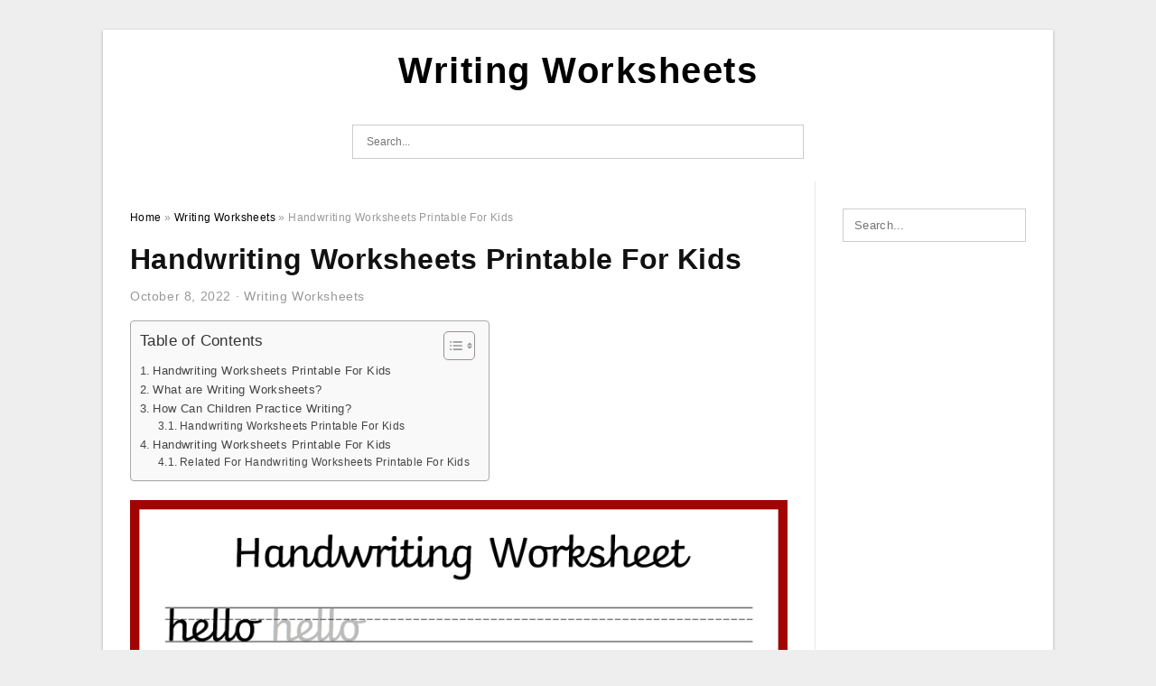

--- FILE ---
content_type: text/html; charset=UTF-8
request_url: https://writing-worksheets.com/handwriting-worksheets-printable-for-kids/
body_size: 10858
content:
<!DOCTYPE html>
<html dir="ltr" lang="en-US" prefix="og: https://ogp.me/ns#">
<head>
<meta charset="UTF-8">
<meta name="viewport" content="width=device-width, initial-scale=1, maximum-scale=1, user-scalable=0">
<link rel="profile" href="https://gmpg.org/xfn/11">
<link rel="pingback" href="https://writing-worksheets.com/xmlrpc.php">

<!-- Icon -->
<link href='' rel='icon' type='image/x-icon'/>

<title>Handwriting Worksheets Printable For Kids | Writing Worksheets</title>

		<!-- All in One SEO 4.8.1.1 - aioseo.com -->
	<meta name="description" content="Hand Writing Worksheets For Students 2019 Educative Printable Handwriting Worksheets Printable For KidsHandwriting Worksheets Printable For Kids - Writing Worksheets are a great means to exercise writing. They give youngsters practice in writing easy sentences and also paragraphs. There are various kinds of writing worksheets. You can give them out in course or as homework." />
	<meta name="robots" content="max-image-preview:large" />
	<meta name="author" content="James"/>
	<meta name="msvalidate.01" content="7893F405DB81D2E8725D44E860317B7D" />
	<link rel="canonical" href="https://writing-worksheets.com/handwriting-worksheets-printable-for-kids/" />
	<meta name="generator" content="All in One SEO (AIOSEO) 4.8.1.1" />
		<meta property="og:locale" content="en_US" />
		<meta property="og:site_name" content="Writing Worksheets |" />
		<meta property="og:type" content="article" />
		<meta property="og:title" content="Handwriting Worksheets Printable For Kids | Writing Worksheets" />
		<meta property="og:description" content="Hand Writing Worksheets For Students 2019 Educative Printable Handwriting Worksheets Printable For KidsHandwriting Worksheets Printable For Kids - Writing Worksheets are a great means to exercise writing. They give youngsters practice in writing easy sentences and also paragraphs. There are various kinds of writing worksheets. You can give them out in course or as homework." />
		<meta property="og:url" content="https://writing-worksheets.com/handwriting-worksheets-printable-for-kids/" />
		<meta property="article:published_time" content="2022-10-07T20:13:34+00:00" />
		<meta property="article:modified_time" content="2022-10-28T04:43:49+00:00" />
		<meta name="twitter:card" content="summary_large_image" />
		<meta name="twitter:title" content="Handwriting Worksheets Printable For Kids | Writing Worksheets" />
		<meta name="twitter:description" content="Hand Writing Worksheets For Students 2019 Educative Printable Handwriting Worksheets Printable For KidsHandwriting Worksheets Printable For Kids - Writing Worksheets are a great means to exercise writing. They give youngsters practice in writing easy sentences and also paragraphs. There are various kinds of writing worksheets. You can give them out in course or as homework." />
		<script type="application/ld+json" class="aioseo-schema">
			{"@context":"https:\/\/schema.org","@graph":[{"@type":"BlogPosting","@id":"https:\/\/writing-worksheets.com\/handwriting-worksheets-printable-for-kids\/#blogposting","name":"Handwriting Worksheets Printable For Kids | Writing Worksheets","headline":"Handwriting Worksheets Printable For Kids","author":{"@id":"https:\/\/writing-worksheets.com\/author\/bismillah\/#author"},"publisher":{"@id":"https:\/\/writing-worksheets.com\/#organization"},"image":{"@type":"ImageObject","url":"https:\/\/writing-worksheets.com\/wp-content\/uploads\/2022\/10\/printable-handwriting-worksheets-for-kids-free-download-1.png","width":720,"height":960,"caption":"Printable Handwriting Worksheets For Kids free Download"},"datePublished":"2022-10-08T03:13:34+07:00","dateModified":"2022-10-28T11:43:49+07:00","inLanguage":"en-US","mainEntityOfPage":{"@id":"https:\/\/writing-worksheets.com\/handwriting-worksheets-printable-for-kids\/#webpage"},"isPartOf":{"@id":"https:\/\/writing-worksheets.com\/handwriting-worksheets-printable-for-kids\/#webpage"},"articleSection":"Writing Worksheets, examples of handwriting for children#, handwriting printable worksheets for kindergarten, how to improve children's handwriting worksheets, writing printable worksheets for kindergarten"},{"@type":"BreadcrumbList","@id":"https:\/\/writing-worksheets.com\/handwriting-worksheets-printable-for-kids\/#breadcrumblist","itemListElement":[{"@type":"ListItem","@id":"https:\/\/writing-worksheets.com\/#listItem","position":1,"name":"Home","item":"https:\/\/writing-worksheets.com\/","nextItem":{"@type":"ListItem","@id":"https:\/\/writing-worksheets.com\/handwriting-worksheets-printable-for-kids\/#listItem","name":"Handwriting Worksheets Printable For Kids"}},{"@type":"ListItem","@id":"https:\/\/writing-worksheets.com\/handwriting-worksheets-printable-for-kids\/#listItem","position":2,"name":"Handwriting Worksheets Printable For Kids","previousItem":{"@type":"ListItem","@id":"https:\/\/writing-worksheets.com\/#listItem","name":"Home"}}]},{"@type":"Organization","@id":"https:\/\/writing-worksheets.com\/#organization","name":"Writing Worksheets","url":"https:\/\/writing-worksheets.com\/"},{"@type":"Person","@id":"https:\/\/writing-worksheets.com\/author\/bismillah\/#author","url":"https:\/\/writing-worksheets.com\/author\/bismillah\/","name":"James","image":{"@type":"ImageObject","@id":"https:\/\/writing-worksheets.com\/handwriting-worksheets-printable-for-kids\/#authorImage","url":"https:\/\/secure.gravatar.com\/avatar\/866dd84e920766c4334da88577e43d8854bb7a9d32fe320ca412475f18184cb6?s=96&d=mm&r=g","width":96,"height":96,"caption":"James"}},{"@type":"WebPage","@id":"https:\/\/writing-worksheets.com\/handwriting-worksheets-printable-for-kids\/#webpage","url":"https:\/\/writing-worksheets.com\/handwriting-worksheets-printable-for-kids\/","name":"Handwriting Worksheets Printable For Kids | Writing Worksheets","description":"Hand Writing Worksheets For Students 2019 Educative Printable Handwriting Worksheets Printable For KidsHandwriting Worksheets Printable For Kids - Writing Worksheets are a great means to exercise writing. They give youngsters practice in writing easy sentences and also paragraphs. There are various kinds of writing worksheets. You can give them out in course or as homework.","inLanguage":"en-US","isPartOf":{"@id":"https:\/\/writing-worksheets.com\/#website"},"breadcrumb":{"@id":"https:\/\/writing-worksheets.com\/handwriting-worksheets-printable-for-kids\/#breadcrumblist"},"author":{"@id":"https:\/\/writing-worksheets.com\/author\/bismillah\/#author"},"creator":{"@id":"https:\/\/writing-worksheets.com\/author\/bismillah\/#author"},"image":{"@type":"ImageObject","url":"https:\/\/writing-worksheets.com\/wp-content\/uploads\/2022\/10\/printable-handwriting-worksheets-for-kids-free-download-1.png","@id":"https:\/\/writing-worksheets.com\/handwriting-worksheets-printable-for-kids\/#mainImage","width":720,"height":960,"caption":"Printable Handwriting Worksheets For Kids free Download"},"primaryImageOfPage":{"@id":"https:\/\/writing-worksheets.com\/handwriting-worksheets-printable-for-kids\/#mainImage"},"datePublished":"2022-10-08T03:13:34+07:00","dateModified":"2022-10-28T11:43:49+07:00"},{"@type":"WebSite","@id":"https:\/\/writing-worksheets.com\/#website","url":"https:\/\/writing-worksheets.com\/","name":"Writing Worksheets","inLanguage":"en-US","publisher":{"@id":"https:\/\/writing-worksheets.com\/#organization"}}]}
		</script>
		<!-- All in One SEO -->

<link rel="alternate" type="application/rss+xml" title="Writing Worksheets &raquo; Feed" href="https://writing-worksheets.com/feed/" />
<link rel="alternate" type="application/rss+xml" title="Writing Worksheets &raquo; Comments Feed" href="https://writing-worksheets.com/comments/feed/" />
<link rel="alternate" type="application/rss+xml" title="Writing Worksheets &raquo; Handwriting Worksheets Printable For Kids Comments Feed" href="https://writing-worksheets.com/handwriting-worksheets-printable-for-kids/feed/" />
<link rel="alternate" title="oEmbed (JSON)" type="application/json+oembed" href="https://writing-worksheets.com/wp-json/oembed/1.0/embed?url=https%3A%2F%2Fwriting-worksheets.com%2Fhandwriting-worksheets-printable-for-kids%2F" />
<link rel="alternate" title="oEmbed (XML)" type="text/xml+oembed" href="https://writing-worksheets.com/wp-json/oembed/1.0/embed?url=https%3A%2F%2Fwriting-worksheets.com%2Fhandwriting-worksheets-printable-for-kids%2F&#038;format=xml" />
<style id='wp-img-auto-sizes-contain-inline-css' type='text/css'>
img:is([sizes=auto i],[sizes^="auto," i]){contain-intrinsic-size:3000px 1500px}
/*# sourceURL=wp-img-auto-sizes-contain-inline-css */
</style>
<style id='wp-emoji-styles-inline-css' type='text/css'>

	img.wp-smiley, img.emoji {
		display: inline !important;
		border: none !important;
		box-shadow: none !important;
		height: 1em !important;
		width: 1em !important;
		margin: 0 0.07em !important;
		vertical-align: -0.1em !important;
		background: none !important;
		padding: 0 !important;
	}
/*# sourceURL=wp-emoji-styles-inline-css */
</style>
<link rel='stylesheet' id='ez-toc-css' href='https://writing-worksheets.com/wp-content/plugins/easy-table-of-contents/assets/css/screen.min.css?ver=2.0.73' type='text/css' media='all' />
<style id='ez-toc-inline-css' type='text/css'>
div#ez-toc-container .ez-toc-title {font-size: 120%;}div#ez-toc-container .ez-toc-title {font-weight: 500;}div#ez-toc-container ul li {font-size: 95%;}div#ez-toc-container ul li {font-weight: 500;}div#ez-toc-container nav ul ul li {font-size: 90%;}
.ez-toc-container-direction {direction: ltr;}.ez-toc-counter ul{counter-reset: item ;}.ez-toc-counter nav ul li a::before {content: counters(item, '.', decimal) '. ';display: inline-block;counter-increment: item;flex-grow: 0;flex-shrink: 0;margin-right: .2em; float: left; }.ez-toc-widget-direction {direction: ltr;}.ez-toc-widget-container ul{counter-reset: item ;}.ez-toc-widget-container nav ul li a::before {content: counters(item, '.', decimal) '. ';display: inline-block;counter-increment: item;flex-grow: 0;flex-shrink: 0;margin-right: .2em; float: left; }
/*# sourceURL=ez-toc-inline-css */
</style>
<link rel='stylesheet' id='themejazz-style-css' href='https://writing-worksheets.com/wp-content/themes/ultimage-v3.0.2/style.css?ver=1' type='text/css' media='all' />
<link rel="https://api.w.org/" href="https://writing-worksheets.com/wp-json/" /><link rel="alternate" title="JSON" type="application/json" href="https://writing-worksheets.com/wp-json/wp/v2/posts/2216" /><link rel="EditURI" type="application/rsd+xml" title="RSD" href="https://writing-worksheets.com/xmlrpc.php?rsd" />
<meta name="generator" content="WordPress 6.9" />
<link rel='shortlink' href='https://writing-worksheets.com/?p=2216' />
<link rel="stylesheet" href="https://writing-worksheets.com/wp-content/plugins/ar-widget/css/style.css">
<style media="screen">
    
            /*Site Padding*/
        #page{
        	margin-top: 10px;
            margin-bottom: 0px;
        }
    </style>

<style type="text/css" title="dynamic-css" class="options-output">#content #primary.col-md-9,#attachment.col-md-9{border-right:1px solid #E8E8E8;}.site-content{background-color:#fff;}#secondary .widget ul li{border-bottom:1px solid #eeeeee;}</style>
<style id='global-styles-inline-css' type='text/css'>
:root{--wp--preset--aspect-ratio--square: 1;--wp--preset--aspect-ratio--4-3: 4/3;--wp--preset--aspect-ratio--3-4: 3/4;--wp--preset--aspect-ratio--3-2: 3/2;--wp--preset--aspect-ratio--2-3: 2/3;--wp--preset--aspect-ratio--16-9: 16/9;--wp--preset--aspect-ratio--9-16: 9/16;--wp--preset--color--black: #000000;--wp--preset--color--cyan-bluish-gray: #abb8c3;--wp--preset--color--white: #ffffff;--wp--preset--color--pale-pink: #f78da7;--wp--preset--color--vivid-red: #cf2e2e;--wp--preset--color--luminous-vivid-orange: #ff6900;--wp--preset--color--luminous-vivid-amber: #fcb900;--wp--preset--color--light-green-cyan: #7bdcb5;--wp--preset--color--vivid-green-cyan: #00d084;--wp--preset--color--pale-cyan-blue: #8ed1fc;--wp--preset--color--vivid-cyan-blue: #0693e3;--wp--preset--color--vivid-purple: #9b51e0;--wp--preset--gradient--vivid-cyan-blue-to-vivid-purple: linear-gradient(135deg,rgb(6,147,227) 0%,rgb(155,81,224) 100%);--wp--preset--gradient--light-green-cyan-to-vivid-green-cyan: linear-gradient(135deg,rgb(122,220,180) 0%,rgb(0,208,130) 100%);--wp--preset--gradient--luminous-vivid-amber-to-luminous-vivid-orange: linear-gradient(135deg,rgb(252,185,0) 0%,rgb(255,105,0) 100%);--wp--preset--gradient--luminous-vivid-orange-to-vivid-red: linear-gradient(135deg,rgb(255,105,0) 0%,rgb(207,46,46) 100%);--wp--preset--gradient--very-light-gray-to-cyan-bluish-gray: linear-gradient(135deg,rgb(238,238,238) 0%,rgb(169,184,195) 100%);--wp--preset--gradient--cool-to-warm-spectrum: linear-gradient(135deg,rgb(74,234,220) 0%,rgb(151,120,209) 20%,rgb(207,42,186) 40%,rgb(238,44,130) 60%,rgb(251,105,98) 80%,rgb(254,248,76) 100%);--wp--preset--gradient--blush-light-purple: linear-gradient(135deg,rgb(255,206,236) 0%,rgb(152,150,240) 100%);--wp--preset--gradient--blush-bordeaux: linear-gradient(135deg,rgb(254,205,165) 0%,rgb(254,45,45) 50%,rgb(107,0,62) 100%);--wp--preset--gradient--luminous-dusk: linear-gradient(135deg,rgb(255,203,112) 0%,rgb(199,81,192) 50%,rgb(65,88,208) 100%);--wp--preset--gradient--pale-ocean: linear-gradient(135deg,rgb(255,245,203) 0%,rgb(182,227,212) 50%,rgb(51,167,181) 100%);--wp--preset--gradient--electric-grass: linear-gradient(135deg,rgb(202,248,128) 0%,rgb(113,206,126) 100%);--wp--preset--gradient--midnight: linear-gradient(135deg,rgb(2,3,129) 0%,rgb(40,116,252) 100%);--wp--preset--font-size--small: 13px;--wp--preset--font-size--medium: 20px;--wp--preset--font-size--large: 36px;--wp--preset--font-size--x-large: 42px;--wp--preset--spacing--20: 0.44rem;--wp--preset--spacing--30: 0.67rem;--wp--preset--spacing--40: 1rem;--wp--preset--spacing--50: 1.5rem;--wp--preset--spacing--60: 2.25rem;--wp--preset--spacing--70: 3.38rem;--wp--preset--spacing--80: 5.06rem;--wp--preset--shadow--natural: 6px 6px 9px rgba(0, 0, 0, 0.2);--wp--preset--shadow--deep: 12px 12px 50px rgba(0, 0, 0, 0.4);--wp--preset--shadow--sharp: 6px 6px 0px rgba(0, 0, 0, 0.2);--wp--preset--shadow--outlined: 6px 6px 0px -3px rgb(255, 255, 255), 6px 6px rgb(0, 0, 0);--wp--preset--shadow--crisp: 6px 6px 0px rgb(0, 0, 0);}:where(.is-layout-flex){gap: 0.5em;}:where(.is-layout-grid){gap: 0.5em;}body .is-layout-flex{display: flex;}.is-layout-flex{flex-wrap: wrap;align-items: center;}.is-layout-flex > :is(*, div){margin: 0;}body .is-layout-grid{display: grid;}.is-layout-grid > :is(*, div){margin: 0;}:where(.wp-block-columns.is-layout-flex){gap: 2em;}:where(.wp-block-columns.is-layout-grid){gap: 2em;}:where(.wp-block-post-template.is-layout-flex){gap: 1.25em;}:where(.wp-block-post-template.is-layout-grid){gap: 1.25em;}.has-black-color{color: var(--wp--preset--color--black) !important;}.has-cyan-bluish-gray-color{color: var(--wp--preset--color--cyan-bluish-gray) !important;}.has-white-color{color: var(--wp--preset--color--white) !important;}.has-pale-pink-color{color: var(--wp--preset--color--pale-pink) !important;}.has-vivid-red-color{color: var(--wp--preset--color--vivid-red) !important;}.has-luminous-vivid-orange-color{color: var(--wp--preset--color--luminous-vivid-orange) !important;}.has-luminous-vivid-amber-color{color: var(--wp--preset--color--luminous-vivid-amber) !important;}.has-light-green-cyan-color{color: var(--wp--preset--color--light-green-cyan) !important;}.has-vivid-green-cyan-color{color: var(--wp--preset--color--vivid-green-cyan) !important;}.has-pale-cyan-blue-color{color: var(--wp--preset--color--pale-cyan-blue) !important;}.has-vivid-cyan-blue-color{color: var(--wp--preset--color--vivid-cyan-blue) !important;}.has-vivid-purple-color{color: var(--wp--preset--color--vivid-purple) !important;}.has-black-background-color{background-color: var(--wp--preset--color--black) !important;}.has-cyan-bluish-gray-background-color{background-color: var(--wp--preset--color--cyan-bluish-gray) !important;}.has-white-background-color{background-color: var(--wp--preset--color--white) !important;}.has-pale-pink-background-color{background-color: var(--wp--preset--color--pale-pink) !important;}.has-vivid-red-background-color{background-color: var(--wp--preset--color--vivid-red) !important;}.has-luminous-vivid-orange-background-color{background-color: var(--wp--preset--color--luminous-vivid-orange) !important;}.has-luminous-vivid-amber-background-color{background-color: var(--wp--preset--color--luminous-vivid-amber) !important;}.has-light-green-cyan-background-color{background-color: var(--wp--preset--color--light-green-cyan) !important;}.has-vivid-green-cyan-background-color{background-color: var(--wp--preset--color--vivid-green-cyan) !important;}.has-pale-cyan-blue-background-color{background-color: var(--wp--preset--color--pale-cyan-blue) !important;}.has-vivid-cyan-blue-background-color{background-color: var(--wp--preset--color--vivid-cyan-blue) !important;}.has-vivid-purple-background-color{background-color: var(--wp--preset--color--vivid-purple) !important;}.has-black-border-color{border-color: var(--wp--preset--color--black) !important;}.has-cyan-bluish-gray-border-color{border-color: var(--wp--preset--color--cyan-bluish-gray) !important;}.has-white-border-color{border-color: var(--wp--preset--color--white) !important;}.has-pale-pink-border-color{border-color: var(--wp--preset--color--pale-pink) !important;}.has-vivid-red-border-color{border-color: var(--wp--preset--color--vivid-red) !important;}.has-luminous-vivid-orange-border-color{border-color: var(--wp--preset--color--luminous-vivid-orange) !important;}.has-luminous-vivid-amber-border-color{border-color: var(--wp--preset--color--luminous-vivid-amber) !important;}.has-light-green-cyan-border-color{border-color: var(--wp--preset--color--light-green-cyan) !important;}.has-vivid-green-cyan-border-color{border-color: var(--wp--preset--color--vivid-green-cyan) !important;}.has-pale-cyan-blue-border-color{border-color: var(--wp--preset--color--pale-cyan-blue) !important;}.has-vivid-cyan-blue-border-color{border-color: var(--wp--preset--color--vivid-cyan-blue) !important;}.has-vivid-purple-border-color{border-color: var(--wp--preset--color--vivid-purple) !important;}.has-vivid-cyan-blue-to-vivid-purple-gradient-background{background: var(--wp--preset--gradient--vivid-cyan-blue-to-vivid-purple) !important;}.has-light-green-cyan-to-vivid-green-cyan-gradient-background{background: var(--wp--preset--gradient--light-green-cyan-to-vivid-green-cyan) !important;}.has-luminous-vivid-amber-to-luminous-vivid-orange-gradient-background{background: var(--wp--preset--gradient--luminous-vivid-amber-to-luminous-vivid-orange) !important;}.has-luminous-vivid-orange-to-vivid-red-gradient-background{background: var(--wp--preset--gradient--luminous-vivid-orange-to-vivid-red) !important;}.has-very-light-gray-to-cyan-bluish-gray-gradient-background{background: var(--wp--preset--gradient--very-light-gray-to-cyan-bluish-gray) !important;}.has-cool-to-warm-spectrum-gradient-background{background: var(--wp--preset--gradient--cool-to-warm-spectrum) !important;}.has-blush-light-purple-gradient-background{background: var(--wp--preset--gradient--blush-light-purple) !important;}.has-blush-bordeaux-gradient-background{background: var(--wp--preset--gradient--blush-bordeaux) !important;}.has-luminous-dusk-gradient-background{background: var(--wp--preset--gradient--luminous-dusk) !important;}.has-pale-ocean-gradient-background{background: var(--wp--preset--gradient--pale-ocean) !important;}.has-electric-grass-gradient-background{background: var(--wp--preset--gradient--electric-grass) !important;}.has-midnight-gradient-background{background: var(--wp--preset--gradient--midnight) !important;}.has-small-font-size{font-size: var(--wp--preset--font-size--small) !important;}.has-medium-font-size{font-size: var(--wp--preset--font-size--medium) !important;}.has-large-font-size{font-size: var(--wp--preset--font-size--large) !important;}.has-x-large-font-size{font-size: var(--wp--preset--font-size--x-large) !important;}
/*# sourceURL=global-styles-inline-css */
</style>
</head>

<body data-rsssl=1 class="wp-singular post-template-default single single-post postid-2216 single-format-standard wp-theme-ultimage-v302">

	<div class="top-navigation">
		<div class="container default-width"  >
					</div>
	</div>

	
<div id="page" class="hfeed site container default-width"  >
	<a class="skip-link screen-reader-text" href="#content">Skip to content</a>

	<header id="masthead" class="site-header">
		<div class="row">
		<!-- Site Branding Code -->
				<div class="site-branding logo-center">

							<div class="main-site-title">
											<h2 class="site-title"><a href="https://writing-worksheets.com/" rel="home">Writing Worksheets</a></h2>
																<p class="site-description"></p>
									</div>
			
			<!-- Header Ad, Display Search Form If Empty -->
			
			<!-- Header Search Form -->
							<div class="top-search">
					
<form role="search" method="get" class="search-form" action="https://writing-worksheets.com/">
	<input type="search" class="search-field" placeholder="Search..." value="" name="s" title="Search for:" />
	<input type="submit" class="search-submit" value="Search" />
</form>
				</div>
			
			<div class="clearfix"></div>
		</div><!-- .site-branding -->
				</div>

			</header><!-- #masthead -->

	<div id="content" class="site-content clearfix">

	<div id="primary" class="content-area col-md-9 col-sm-8">
		<main id="main" class="site-main">

		
			<div class="breadcrumbs"><span itemscope itemtype="http://data-vocabulary.org/Breadcrumb"><a href="https://writing-worksheets.com/" itemprop="url"><span itemprop="title">Home</span></a></span> <span class="sep"> &raquo; </span> <span itemscope itemtype="http://data-vocabulary.org/Breadcrumb"><a href="https://writing-worksheets.com/category/writing-worksheets/" itemprop="url"><span itemprop="title">Writing Worksheets</span></a></span> <span class="sep"> &raquo; </span> <span class="current">Handwriting Worksheets Printable For Kids</span></div><!-- .breadcrumbs -->
			
<article id="post-2216" class="post-2216 post type-post status-publish format-standard has-post-thumbnail hentry category-writing-worksheets tag-examples-of-handwriting-for-children tag-handwriting-printable-worksheets-for-kindergarten tag-how-to-improve-childrens-handwriting-worksheets tag-writing-printable-worksheets-for-kindergarten">
	<header class="entry-header">
		<h1 class="entry-title">Handwriting Worksheets Printable For Kids</h1>		<div class="entry-meta ">
			<span class="posted-on"><time class="entry-date published" datetime="2022-10-08T03:13:34+07:00">October 8, 2022</time><time class="entry-date updated" datetime="2022-10-28T11:43:49+07:00">October 28, 2022</time></span><span class="meta-sep">&middot;</span><span class="categories-list"> <a href="https://writing-worksheets.com/category/writing-worksheets/" rel="category tag">Writing Worksheets</a></span><span class="byline"> by <span class="author vcard"><a class="url fn n" href="https://writing-worksheets.com/author/bismillah/">James</a></span></span>		</div><!-- .entry-meta -->

	</header><!-- .entry-header -->

	<div class="entry-content clearfix">

		
		
		
		<div id="ez-toc-container" class="ez-toc-v2_0_73 counter-hierarchy ez-toc-counter ez-toc-grey ez-toc-container-direction">
<div class="ez-toc-title-container">
<p class="ez-toc-title" style="cursor:inherit">Table of Contents</p>
<span class="ez-toc-title-toggle"><a href="#" class="ez-toc-pull-right ez-toc-btn ez-toc-btn-xs ez-toc-btn-default ez-toc-toggle" aria-label="Toggle Table of Content"><span class="ez-toc-js-icon-con"><span class=""><span class="eztoc-hide" style="display:none;">Toggle</span><span class="ez-toc-icon-toggle-span"><svg style="fill: #999;color:#999" xmlns="http://www.w3.org/2000/svg" class="list-377408" width="20px" height="20px" viewBox="0 0 24 24" fill="none"><path d="M6 6H4v2h2V6zm14 0H8v2h12V6zM4 11h2v2H4v-2zm16 0H8v2h12v-2zM4 16h2v2H4v-2zm16 0H8v2h12v-2z" fill="currentColor"></path></svg><svg style="fill: #999;color:#999" class="arrow-unsorted-368013" xmlns="http://www.w3.org/2000/svg" width="10px" height="10px" viewBox="0 0 24 24" version="1.2" baseProfile="tiny"><path d="M18.2 9.3l-6.2-6.3-6.2 6.3c-.2.2-.3.4-.3.7s.1.5.3.7c.2.2.4.3.7.3h11c.3 0 .5-.1.7-.3.2-.2.3-.5.3-.7s-.1-.5-.3-.7zM5.8 14.7l6.2 6.3 6.2-6.3c.2-.2.3-.5.3-.7s-.1-.5-.3-.7c-.2-.2-.4-.3-.7-.3h-11c-.3 0-.5.1-.7.3-.2.2-.3.5-.3.7s.1.5.3.7z"/></svg></span></span></span></a></span></div>
<nav><ul class='ez-toc-list ez-toc-list-level-1 ' ><li class='ez-toc-page-1 ez-toc-heading-level-2'><a class="ez-toc-link ez-toc-heading-1" href="#Handwriting_Worksheets_Printable_For_Kids" title="Handwriting Worksheets Printable For Kids">Handwriting Worksheets Printable For Kids</a></li><li class='ez-toc-page-1 ez-toc-heading-level-2'><a class="ez-toc-link ez-toc-heading-2" href="#What_are_Writing_Worksheets" title="What are Writing Worksheets?">What are Writing Worksheets?</a></li><li class='ez-toc-page-1 ez-toc-heading-level-2'><a class="ez-toc-link ez-toc-heading-3" href="#How_Can_Children_Practice_Writing" title="How Can Children Practice Writing?">How Can Children Practice Writing?</a><ul class='ez-toc-list-level-3' ><li class='ez-toc-heading-level-3'><a class="ez-toc-link ez-toc-heading-4" href="#Handwriting_Worksheets_Printable_For_Kids-2" title="Handwriting Worksheets Printable For Kids">Handwriting Worksheets Printable For Kids</a></li></ul></li><li class='ez-toc-page-1 ez-toc-heading-level-2'><a class="ez-toc-link ez-toc-heading-5" href="#Handwriting_Worksheets_Printable_For_Kids-3" title="Handwriting Worksheets Printable For Kids">Handwriting Worksheets Printable For Kids</a><ul class='ez-toc-list-level-3' ><li class='ez-toc-heading-level-3'><a class="ez-toc-link ez-toc-heading-6" href="#Related_For_Handwriting_Worksheets_Printable_For_Kids" title="Related For Handwriting Worksheets Printable For Kids">Related For Handwriting Worksheets Printable For Kids</a></li></ul></li></ul></nav></div>
<p style="text-align: center;">
<p align="center" style="text-align: center;"><a href="https://writing-worksheets.com/?attachment_id=2221"><img decoding="async" src="https://writing-worksheets.com/wp-content/uploads/2022/10/hand-writing-worksheets-for-students-2019-educative-printable.png" alt="Hand Writing Worksheets For Students 2019 Educative Printable " /></a></p>
<p style="text-align: center;">Hand Writing Worksheets For Students 2019 Educative Printable </p>
<h2 style="text-align: left;"><span class="ez-toc-section" id="Handwriting_Worksheets_Printable_For_Kids"></span>Handwriting Worksheets Printable For Kids<span class="ez-toc-section-end"></span></h2>
<p style="text-align: justify;"><a href="https://writing-worksheets.com/"><strong>Handwriting Worksheets Printable For Kids</strong></a> &#8211; Writing Worksheets are a great means to exercise writing. They give youngsters practice in writing easy sentences and also paragraphs. There are various kinds of writing worksheets. You can give them out in course or as homework. Several worksheets include pictures to offer students a context for writing. There are worksheets for naming baby animals, birthday presents, and also work. Due to the fact that they will give them instances of exactly how to make use of context when writing a paragraph or a sentence, these worksheets can be handy to students.</p>
<h2 style="text-align: justify;"><span class="ez-toc-section" id="What_are_Writing_Worksheets"></span>What are Writing Worksheets?<span class="ez-toc-section-end"></span></h2>
<p style="text-align: justify;">Writing practice worksheets aid kids boost their writing abilities and improve their understanding of words. They aid trainees make links in between suggestions, get rid of fluff, and reply to inquiries. These worksheets can be made use of for short writing projects or long-form writing. Educators can check pupils&#8217; job and supply responses.</p>
<p style="text-align: justify;">Writing worksheets show trainees just how to create an appropriate sentence. There are many types to select from, consisting of paragraphs, letters, and self-editing checklists. They can be made use of in class or appointed as homework. They are frequently filled with images that provide context for sentence and paragraph formation. Some worksheets are based on life subjects, such as birthday celebration parties and baby names. Other topics consist of the kinds of work individuals have.</p>
<p style="text-align: justify;">Writing worksheets are important for students at any grade level, due to the fact that they assist kids establish their writing skills, as well as they can be valuable beyond the class. They can additionally be a method to introduce kids to new vocabulary as well as enhance their story-telling abilities.</p>
<h2 style="text-align: justify;"><span class="ez-toc-section" id="How_Can_Children_Practice_Writing"></span>How Can Children Practice Writing?<span class="ez-toc-section-end"></span></h2>
<p style="text-align: justify;">Writing worksheets are an excellent method to help your kid discover to write. They have the included benefit of helping your child develop motor abilities. For example, they can exercise their letter development while paying attention to a metronome or drum beat. They can likewise learn the noises of the letters as well as compose them in a slower rate. This can make their writing neater and also much easier to read.</p>
<p style="text-align: justify;">Apart from writing worksheets, your kid can likewise create a scrapbook with pictures as well as things that are important to them. Various other fun activities consist of finger painting or writing with salt.</p>
<p style="text-align: justify;">Writing is an important useful ability for your youngster. Yet it requires time and persistence to develop excellent writing skills. Fortunately, there are lots of basic tasks that will assist you start developing your youngster&#8217;s writing skills.</p>
<h3><span class="ez-toc-section" id="Handwriting_Worksheets_Printable_For_Kids-2"></span>Handwriting Worksheets Printable For Kids<span class="ez-toc-section-end"></span></h3>
<p style="text-align: center;">
<p align="center" style="text-align: center;"><a href="https://writing-worksheets.com/?attachment_id=2220"><img decoding="async" src="https://writing-worksheets.com/wp-content/uploads/2022/10/5-printable-cursive-handwriting-worksheets-for-beautiful-penmanship-46-scaled.jpg" alt="5 Printable Cursive Handwriting Worksheets For Beautiful Penmanship" /></a></p>
<p style="text-align: center;">5 Printable Cursive Handwriting Worksheets For Beautiful Penmanship</p>
<p style="text-align: center;">
<p align="center" style="text-align: center;"><a href="https://writing-worksheets.com/?attachment_id=2219"><img decoding="async" src="https://writing-worksheets.com/wp-content/uploads/2022/10/free-handwriting-sheets-help-your-child-learn-to-write-handwriting-1.jpg" alt="Free Handwriting Sheets Help Your Child Learn To Write Handwriting " /></a></p>
<p style="text-align: center;">Free Handwriting Sheets Help Your Child Learn To Write Handwriting </p>
<p style="text-align: center;">
<p align="center" style="text-align: center;"><a href="https://writing-worksheets.com/?attachment_id=2218"><img decoding="async" src="https://writing-worksheets.com/wp-content/uploads/2022/10/printable-handwriting-worksheets-for-kids-free-download-1.png" alt="Printable Handwriting Worksheets For Kids free Download" /></a></p>
<p style="text-align: center;">Printable Handwriting Worksheets For Kids free Download</p>
<h2 style="text-align: justify;"><span class="ez-toc-section" id="Handwriting_Worksheets_Printable_For_Kids-3"></span>Handwriting Worksheets Printable For Kids<span class="ez-toc-section-end"></span></h2>
<p style="text-align: justify;"><strong>Handwriting Worksheets Printable For Kids</strong> can be an exceptional tool to help your pupils boost their writing skills. They come in different designs and consist of letter writing, descriptive writing, mixed sentences, as well as also tasks like venn representations, tale maps, and also creative writing journals. These worksheets serve for instructors along with homeschool parents as they can be utilized as the basis of lesson strategies.</p>
<p style="text-align: justify;">Kids benefit from writing worksheets because they develop their early fine motor skills. These worksheets are wonderful for use outside the class, as well as are an excellent method to encourage kids to utilize their creative imagination.</p>
<p style="text-align: justify;"><strong>Handwriting Worksheets Printable For Kids</strong> are wonderful for children who are just learning to write. There are a variety of totally free worksheets to choose from for each and every quality level. A number of these writing worksheets can be found in image format, as well as will help your child practice their writing and also punctuation skills. They are ideal for introducing your kid to letter audios, the parts of speech, and also how to write in a cursive manuscript. You can also discover preschool writing worksheets that will certainly aid your youngster develop their early pencil grasp and control.</p>
<h3><span class="ez-toc-section" id="Related_For_Handwriting_Worksheets_Printable_For_Kids"></span>Related For Handwriting Worksheets Printable For Kids<span class="ez-toc-section-end"></span></h3>
<p><span><div id="box"><ul class="navsl"><li><a href="https://writing-worksheets.com/amazing-handwriting-worksheets-free/">Amazing Handwriting Worksheets Free</a></li><li><a href="https://writing-worksheets.com/pre-writing-worksheets-for-3-year-olds/">Pre Writing Worksheets For 3 Year Olds</a></li><li><a href="https://writing-worksheets.com/preschool-writing-worksheets-printable/">Preschool Writing Worksheets Printable</a></li><li><a href="https://writing-worksheets.com/writing-numbers-in-scientific-notation-worksheet/">Writing Numbers In Scientific Notation Worksheet</a></li><li><a href="https://writing-worksheets.com/writing-story-worksheets/">Writing Story Worksheets</a></li></ul></div></span></p>

		
		
			</div><!-- .entry-content -->

	
	<div class="home-recent-gallery clearfix">
					<h3 class="media-recent-gallery-title">Gallery of Handwriting Worksheets Printable For Kids</h3>
		
	
				<span class="home-image-thumbnail">
					<a href="https://writing-worksheets.com/handwriting-worksheets-printable-for-kids/5-printable-cursive-handwriting-worksheets-for-beautiful-penmanship-47/" title="5 Printable Cursive Handwriting Worksheets For Beautiful Penmanship">
						<img width="150" height="150" src=" https://writing-worksheets.com/wp-content/uploads/2022/10/5-printable-cursive-handwriting-worksheets-for-beautiful-penmanship-46-150x150.jpg" alt="5 Printable Cursive Handwriting Worksheets For Beautiful Penmanship" title="5 Printable Cursive Handwriting Worksheets For Beautiful Penmanship" />
					</a>
				</span><!--end list gallery-->

			
				<span class="home-image-thumbnail">
					<a href="https://writing-worksheets.com/handwriting-worksheets-printable-for-kids/printable-handwriting-worksheets-for-kids-free-download-2/" title="Printable Handwriting Worksheets For Kids Free Download">
						<img width="150" height="150" src=" https://writing-worksheets.com/wp-content/uploads/2022/10/printable-handwriting-worksheets-for-kids-free-download-1-150x150.png" alt="Printable Handwriting Worksheets For Kids Free Download" title="Printable Handwriting Worksheets For Kids Free Download" />
					</a>
				</span><!--end list gallery-->

			
				<span class="home-image-thumbnail">
					<a href="https://writing-worksheets.com/handwriting-worksheets-printable-for-kids/hand-writing-worksheets-for-students-2019-educative-printable/" title="Hand Writing Worksheets For Students 2019 Educative Printable">
						<img width="150" height="150" src=" https://writing-worksheets.com/wp-content/uploads/2022/10/hand-writing-worksheets-for-students-2019-educative-printable-150x150.png" alt="Hand Writing Worksheets For Students 2019 Educative Printable" title="Hand Writing Worksheets For Students 2019 Educative Printable" />
					</a>
				</span><!--end list gallery-->

			
				<span class="home-image-thumbnail">
					<a href="https://writing-worksheets.com/handwriting-worksheets-printable-for-kids/free-handwriting-sheets-help-your-child-learn-to-write-handwriting-2/" title="Free Handwriting Sheets Help Your Child Learn To Write Handwriting">
						<img width="150" height="150" src=" https://writing-worksheets.com/wp-content/uploads/2022/10/free-handwriting-sheets-help-your-child-learn-to-write-handwriting-1-150x150.jpg" alt="Free Handwriting Sheets Help Your Child Learn To Write Handwriting" title="Free Handwriting Sheets Help Your Child Learn To Write Handwriting" />
					</a>
				</span><!--end list gallery-->

				</div><!--end flexslider-->

	
	
	<footer class="entry-footer">
		<span class="tags-links">Tags: <a href="https://writing-worksheets.com/tag/examples-of-handwriting-for-children/" rel="tag">examples of handwriting for children#</a>, <a href="https://writing-worksheets.com/tag/handwriting-printable-worksheets-for-kindergarten/" rel="tag">handwriting printable worksheets for kindergarten</a>, <a href="https://writing-worksheets.com/tag/how-to-improve-childrens-handwriting-worksheets/" rel="tag">how to improve children's handwriting worksheets</a>, <a href="https://writing-worksheets.com/tag/writing-printable-worksheets-for-kindergarten/" rel="tag">writing printable worksheets for kindergarten</a></span>
		
  <div class="button_social_share">
      <p class="share-this">Share this: </p>
      <ul>
              <li class="social-button facebook">
          <a href="https://www.facebook.com/sharer/sharer.php?u=https%3A%2F%2Fwriting-worksheets.com%2Fhandwriting-worksheets-printable-for-kids%2F&amp;title=Handwriting+Worksheets+Printable+For+Kids" target="_blank">
            <span class="el el-facebook">Facebook</span>
          </a>
        </li>
                    <li class="social-button twitter">
          <a href="https://twitter.com/intent/tweet?text=Handwriting+Worksheets+Printable+For+Kids&amp;url=https%3A%2F%2Fwriting-worksheets.com%2Fhandwriting-worksheets-printable-for-kids%2F" target="_blank">
            <span class="el el-twitter">Twitter</span>
          </a>
        </li>
                    <li class="social-button google">
          <a href="https://plus.google.com/share?url=https%3A%2F%2Fwriting-worksheets.com%2Fhandwriting-worksheets-printable-for-kids%2F" target="_blank">
            <span class="el el-google-plus">Google+</span>
          </a>
        </li>
                          <li class="social-button pinterest">
          <a href="javascript:void((function()%7Bvar%20e=document.createElement('script');e.setAttribute('type','text/javascript');e.setAttribute('charset','UTF-8');e.setAttribute('src','http://assets.pinterest.com/js/pinmarklet.js?r='+Math.random()*99999999);document.body.appendChild(e)%7D)());" target="_blank">
            <span class="el el-pinterest-p">Pinterest</span>
          </a>
        </li>
                            </ul>
  </div>

  
	</footer><!-- .entry-footer -->
</article><!-- #post-## -->

			<!-- Related Post -->
			      <div class="related-post">
        <h3 class="related-post-title">Related Post to Handwriting Worksheets Printable For Kids</h3>
        <div class="row-grid">
        <ul>
          
                        <li class="related-content-grid">
              <div class="col-md-4 col-sm-6 col-xs-6">
                <a class="related-image" href="https://writing-worksheets.com/free-handwriting-printable-worksheets/" rel="bookmark" title="Free Handwriting Printable Worksheets">
                  <div class="featured-image">
                    <img src="https://writing-worksheets.com/wp-content/uploads/2022/10/5-printable-cursive-handwriting-worksheets-for-beautiful-penmanship-51-235x150.jpg" alt="5 Printable Cursive Handwriting Worksheets For Beautiful Penmanship" class="" />                  </div>
                </a>


                <h4 class="related-content-title">
                  <a href="https://writing-worksheets.com/free-handwriting-printable-worksheets/" rel="bookmark" title="Free Handwriting Printable Worksheets">
                  Free Handwriting Printable Worksheets                  </a>
                </h4>
              </div>
            </li>
                      
                        <li class="related-content-grid">
              <div class="col-md-4 col-sm-6 col-xs-6">
                <a class="related-image" href="https://writing-worksheets.com/persuasive-writing-practice-worksheets/" rel="bookmark" title="Persuasive Writing Practice Worksheets">
                  <div class="featured-image">
                    <img src="https://writing-worksheets.com/wp-content/uploads/2022/10/persuasive-writing-worksheet-pack-no-prep-lesson-ideas-persuasive-3-235x150.jpg" alt="Persuasive Writing Worksheet Pack No Prep Lesson Ideas Persuasive" class="" />                  </div>
                </a>


                <h4 class="related-content-title">
                  <a href="https://writing-worksheets.com/persuasive-writing-practice-worksheets/" rel="bookmark" title="Persuasive Writing Practice Worksheets">
                  Persuasive Writing Practice Worksheets                  </a>
                </h4>
              </div>
            </li>
                      
                        <li class="related-content-grid">
              <div class="col-md-4 col-sm-6 col-xs-6">
                <a class="related-image" href="https://writing-worksheets.com/kindy-writing-worksheets/" rel="bookmark" title="Kindy Writing Worksheets">
                  <div class="featured-image">
                    <img src="https://writing-worksheets.com/wp-content/uploads/2022/10/pin-on-kindy-235x150.png" alt="Pin On Kindy" class="" />                  </div>
                </a>


                <h4 class="related-content-title">
                  <a href="https://writing-worksheets.com/kindy-writing-worksheets/" rel="bookmark" title="Kindy Writing Worksheets">
                  Kindy Writing Worksheets                  </a>
                </h4>
              </div>
            </li>
                              </ul>
        </div>
        <div class="clearfix"></div>
      </div>
    			<!-- End Related Post -->

			<!-- Navigation Post -->
			
	<nav class="navigation post-navigation" aria-label="Posts">
		<h2 class="screen-reader-text">Post navigation</h2>
		<div class="nav-links"><div class="nav-previous"><a href="https://writing-worksheets.com/1st-grade-writing-worksheets-free-printable/" rel="prev">1st Grade Writing Worksheets Free Printable</a></div><div class="nav-next"><a href="https://writing-worksheets.com/writing-equations-given-two-points-worksheet/" rel="next">Writing Equations Given Two Points Worksheet</a></div></div>
	</nav>			<!-- End Post Navigation -->

			

<div id="comments" class="comments-area">

	
	
	
		<div id="respond" class="comment-respond">
		<h3 id="reply-title" class="comment-reply-title">Leave a Reply <small><a rel="nofollow" id="cancel-comment-reply-link" href="/handwriting-worksheets-printable-for-kids/#respond" style="display:none;">Cancel reply</a></small></h3><form action="https://writing-worksheets.com/wp-comments-post.php" method="post" id="commentform" class="comment-form"><p class="comment-notes"><span id="email-notes">Your email address will not be published.</span> <span class="required-field-message">Required fields are marked <span class="required">*</span></span></p><p class="comment-form-comment"><label for="comment">Comment <span class="required">*</span></label> <textarea id="comment" name="comment" cols="45" rows="8" maxlength="65525" required></textarea></p><p class="comment-form-author"><label for="author">Name <span class="required">*</span></label> <input id="author" name="author" type="text" value="" size="30" maxlength="245" autocomplete="name" required /></p>
<p class="comment-form-email"><label for="email">Email <span class="required">*</span></label> <input id="email" name="email" type="email" value="" size="30" maxlength="100" aria-describedby="email-notes" autocomplete="email" required /></p>
<p class="comment-form-url"><label for="url">Website</label> <input id="url" name="url" type="url" value="" size="30" maxlength="200" autocomplete="url" /></p>
<p class="comment-form-cookies-consent"><input id="wp-comment-cookies-consent" name="wp-comment-cookies-consent" type="checkbox" value="yes" /> <label for="wp-comment-cookies-consent">Save my name, email, and website in this browser for the next time I comment.</label></p>
<p class="form-submit"><input name="submit" type="submit" id="submit" class="submit" value="Post Comment" /> <input type='hidden' name='comment_post_ID' value='2216' id='comment_post_ID' />
<input type='hidden' name='comment_parent' id='comment_parent' value='0' />
</p></form>	</div><!-- #respond -->
	
</div><!-- #comments -->


		
		</main><!-- #main -->
	</div><!-- #primary -->


	<div id="secondary" class="widget-area col-md-3 col-sm-4 visible-lg visible-md visible-sm" role="complementary">
        <aside id="search-2" class="widget widget_search">
<form role="search" method="get" class="search-form" action="https://writing-worksheets.com/">
	<input type="search" class="search-field" placeholder="Search..." value="" name="s" title="Search for:" />
	<input type="submit" class="search-submit" value="Search" />
</form>
</aside>			</div><!-- #secondary -->

<div class="clearfix"></div>

	</div><!-- #content -->

</div><!-- #page -->

	
	<footer id="colophon" class="site-footer">
		<div class="container default-width"  >
			
							<div class="footer-bottom-center col-xs-12">
					<nav id="nav-footer">
					<div class="menu"><ul>
<li class="page_item page-item-6"><a href="https://writing-worksheets.com/about-us/">About Us</a></li>
<li class="page_item page-item-7"><a href="https://writing-worksheets.com/contact/">Contact</a></li>
<li class="page_item page-item-9"><a href="https://writing-worksheets.com/cookie-policy/">Cookie Policy</a></li>
<li class="page_item page-item-10"><a href="https://writing-worksheets.com/digital-millennium-copyright-act-notice/">DMCA</a></li>
<li class="page_item page-item-11"><a href="https://writing-worksheets.com/privacy-policy/">Privacy Policy</a></li>
<li class="page_item page-item-8"><a href="https://writing-worksheets.com/terms-of-use/">Terms of Use</a></li>
</ul></div>
					</nav>
					<div class="site-info">
											</div><!-- .site-info -->
				</div>
						<div class="clearfix"></div>
		</div>
	</footer><!-- #colophon -->

<div class="back-top" id="back-top">&uarr;</div>

<script type="speculationrules">
{"prefetch":[{"source":"document","where":{"and":[{"href_matches":"/*"},{"not":{"href_matches":["/wp-*.php","/wp-admin/*","/wp-content/uploads/*","/wp-content/*","/wp-content/plugins/*","/wp-content/themes/ultimage-v3.0.2/*","/*\\?(.+)"]}},{"not":{"selector_matches":"a[rel~=\"nofollow\"]"}},{"not":{"selector_matches":".no-prefetch, .no-prefetch a"}}]},"eagerness":"conservative"}]}
</script>
<script type="text/javascript" src="https://writing-worksheets.com/wp-includes/js/jquery/jquery.js" id="jquery-js"></script>
<script type="text/javascript" id="ez-toc-scroll-scriptjs-js-extra">
/* <![CDATA[ */
var eztoc_smooth_local = {"scroll_offset":"30","add_request_uri":"","add_self_reference_link":""};
//# sourceURL=ez-toc-scroll-scriptjs-js-extra
/* ]]> */
</script>
<script type="text/javascript" src="https://writing-worksheets.com/wp-content/plugins/easy-table-of-contents/assets/js/smooth_scroll.min.js?ver=2.0.73" id="ez-toc-scroll-scriptjs-js"></script>
<script type="text/javascript" src="https://writing-worksheets.com/wp-content/plugins/easy-table-of-contents/vendor/js-cookie/js.cookie.min.js?ver=2.2.1" id="ez-toc-js-cookie-js"></script>
<script type="text/javascript" src="https://writing-worksheets.com/wp-content/plugins/easy-table-of-contents/vendor/sticky-kit/jquery.sticky-kit.min.js?ver=1.9.2" id="ez-toc-jquery-sticky-kit-js"></script>
<script type="text/javascript" id="ez-toc-js-js-extra">
/* <![CDATA[ */
var ezTOC = {"smooth_scroll":"1","visibility_hide_by_default":"","scroll_offset":"30","fallbackIcon":"\u003Cspan class=\"\"\u003E\u003Cspan class=\"eztoc-hide\" style=\"display:none;\"\u003EToggle\u003C/span\u003E\u003Cspan class=\"ez-toc-icon-toggle-span\"\u003E\u003Csvg style=\"fill: #999;color:#999\" xmlns=\"http://www.w3.org/2000/svg\" class=\"list-377408\" width=\"20px\" height=\"20px\" viewBox=\"0 0 24 24\" fill=\"none\"\u003E\u003Cpath d=\"M6 6H4v2h2V6zm14 0H8v2h12V6zM4 11h2v2H4v-2zm16 0H8v2h12v-2zM4 16h2v2H4v-2zm16 0H8v2h12v-2z\" fill=\"currentColor\"\u003E\u003C/path\u003E\u003C/svg\u003E\u003Csvg style=\"fill: #999;color:#999\" class=\"arrow-unsorted-368013\" xmlns=\"http://www.w3.org/2000/svg\" width=\"10px\" height=\"10px\" viewBox=\"0 0 24 24\" version=\"1.2\" baseProfile=\"tiny\"\u003E\u003Cpath d=\"M18.2 9.3l-6.2-6.3-6.2 6.3c-.2.2-.3.4-.3.7s.1.5.3.7c.2.2.4.3.7.3h11c.3 0 .5-.1.7-.3.2-.2.3-.5.3-.7s-.1-.5-.3-.7zM5.8 14.7l6.2 6.3 6.2-6.3c.2-.2.3-.5.3-.7s-.1-.5-.3-.7c-.2-.2-.4-.3-.7-.3h-11c-.3 0-.5.1-.7.3-.2.2-.3.5-.3.7s.1.5.3.7z\"/\u003E\u003C/svg\u003E\u003C/span\u003E\u003C/span\u003E","chamomile_theme_is_on":""};
//# sourceURL=ez-toc-js-js-extra
/* ]]> */
</script>
<script type="text/javascript" src="https://writing-worksheets.com/wp-content/plugins/easy-table-of-contents/assets/js/front.min.js?ver=2.0.73-1744878283" id="ez-toc-js-js"></script>
<script type="text/javascript" src="https://writing-worksheets.com/wp-content/themes/ultimage-v3.0.2/assets/js/main.min.js?ver=6.9" id="themejazz-mainjs-js"></script>
<script type="text/javascript" src="https://writing-worksheets.com/wp-includes/js/comment-reply.min.js?ver=6.9" id="comment-reply-js" async="async" data-wp-strategy="async" fetchpriority="low"></script>

<script defer src="https://static.cloudflareinsights.com/beacon.min.js/vcd15cbe7772f49c399c6a5babf22c1241717689176015" integrity="sha512-ZpsOmlRQV6y907TI0dKBHq9Md29nnaEIPlkf84rnaERnq6zvWvPUqr2ft8M1aS28oN72PdrCzSjY4U6VaAw1EQ==" data-cf-beacon='{"version":"2024.11.0","token":"152eef2f82de4c61bf9d76960ac3005e","r":1,"server_timing":{"name":{"cfCacheStatus":true,"cfEdge":true,"cfExtPri":true,"cfL4":true,"cfOrigin":true,"cfSpeedBrain":true},"location_startswith":null}}' crossorigin="anonymous"></script>
</body>
</html>


--- FILE ---
content_type: application/javascript
request_url: https://writing-worksheets.com/wp-content/themes/ultimage-v3.0.2/assets/js/main.min.js?ver=6.9
body_size: 9468
content:
(function(){function t(){}function e(t,e){for(var n=t.length;n--;)if(t[n].listener===e)return n;return-1}function n(t){return function(){return this[t].apply(this,arguments)}}var i=t.prototype,o=this,r=o.EventEmitter;i.getListeners=function(t){var e,n,i=this._getEvents();if("object"==typeof t){e={};for(n in i)i.hasOwnProperty(n)&&t.test(n)&&(e[n]=i[n])}else e=i[t]||(i[t]=[]);return e},i.flattenListeners=function(t){var e,n=[];for(e=0;t.length>e;e+=1)n.push(t[e].listener);return n},i.getListenersAsObject=function(t){var e,n=this.getListeners(t);return n instanceof Array&&(e={},e[t]=n),e||n},i.addListener=function(t,n){var i,o=this.getListenersAsObject(t),r="object"==typeof n;for(i in o)o.hasOwnProperty(i)&&-1===e(o[i],n)&&o[i].push(r?n:{listener:n,once:!1});return this},i.on=n("addListener"),i.addOnceListener=function(t,e){return this.addListener(t,{listener:e,once:!0})},i.once=n("addOnceListener"),i.defineEvent=function(t){return this.getListeners(t),this},i.defineEvents=function(t){for(var e=0;t.length>e;e+=1)this.defineEvent(t[e]);return this},i.removeListener=function(t,n){var i,o,r=this.getListenersAsObject(t);for(o in r)r.hasOwnProperty(o)&&(i=e(r[o],n),-1!==i&&r[o].splice(i,1));return this},i.off=n("removeListener"),i.addListeners=function(t,e){return this.manipulateListeners(!1,t,e)},i.removeListeners=function(t,e){return this.manipulateListeners(!0,t,e)},i.manipulateListeners=function(t,e,n){var i,o,r=t?this.removeListener:this.addListener,s=t?this.removeListeners:this.addListeners;if("object"!=typeof e||e instanceof RegExp)for(i=n.length;i--;)r.call(this,e,n[i]);else for(i in e)e.hasOwnProperty(i)&&(o=e[i])&&("function"==typeof o?r.call(this,i,o):s.call(this,i,o));return this},i.removeEvent=function(t){var e,n=typeof t,i=this._getEvents();if("string"===n)delete i[t];else if("object"===n)for(e in i)i.hasOwnProperty(e)&&t.test(e)&&delete i[e];else delete this._events;return this},i.removeAllListeners=n("removeEvent"),i.emitEvent=function(t,e){var n,i,o,r,s=this.getListenersAsObject(t);for(o in s)if(s.hasOwnProperty(o))for(i=s[o].length;i--;)n=s[o][i],n.once===!0&&this.removeListener(t,n.listener),r=n.listener.apply(this,e||[]),r===this._getOnceReturnValue()&&this.removeListener(t,n.listener);return this},i.trigger=n("emitEvent"),i.emit=function(t){var e=Array.prototype.slice.call(arguments,1);return this.emitEvent(t,e)},i.setOnceReturnValue=function(t){return this._onceReturnValue=t,this},i._getOnceReturnValue=function(){return this.hasOwnProperty("_onceReturnValue")?this._onceReturnValue:!0},i._getEvents=function(){return this._events||(this._events={})},t.noConflict=function(){return o.EventEmitter=r,t},"function"==typeof define&&define.amd?define("eventEmitter/EventEmitter",[],function(){return t}):"object"==typeof module&&module.exports?module.exports=t:this.EventEmitter=t}).call(this),function(t){function e(e){var n=t.event;return n.target=n.target||n.srcElement||e,n}var n=document.documentElement,i=function(){};n.addEventListener?i=function(t,e,n){t.addEventListener(e,n,!1)}:n.attachEvent&&(i=function(t,n,i){t[n+i]=i.handleEvent?function(){var n=e(t);i.handleEvent.call(i,n)}:function(){var n=e(t);i.call(t,n)},t.attachEvent("on"+n,t[n+i])});var o=function(){};n.removeEventListener?o=function(t,e,n){t.removeEventListener(e,n,!1)}:n.detachEvent&&(o=function(t,e,n){t.detachEvent("on"+e,t[e+n]);try{delete t[e+n]}catch(i){t[e+n]=void 0}});var r={bind:i,unbind:o};"function"==typeof define&&define.amd?define("eventie/eventie",r):t.eventie=r}(this),function(t,e){"function"==typeof define&&define.amd?define(["eventEmitter/EventEmitter","eventie/eventie"],function(n,i){return e(t,n,i)}):"object"==typeof exports?module.exports=e(t,require("wolfy87-eventemitter"),require("eventie")):t.imagesLoaded=e(t,t.EventEmitter,t.eventie)}(window,function(t,e,n){function i(t,e){for(var n in e)t[n]=e[n];return t}function o(t){return"[object Array]"===d.call(t)}function r(t){var e=[];if(o(t))e=t;else if("number"==typeof t.length)for(var n=0,i=t.length;i>n;n++)e.push(t[n]);else e.push(t);return e}function s(t,e,n){if(!(this instanceof s))return new s(t,e);"string"==typeof t&&(t=document.querySelectorAll(t)),this.elements=r(t),this.options=i({},this.options),"function"==typeof e?n=e:i(this.options,e),n&&this.on("always",n),this.getImages(),h&&(this.jqDeferred=new h.Deferred);var o=this;setTimeout(function(){o.check()})}function a(t){this.img=t}function u(t){this.src=t,c[t]=this}var h=t.jQuery,p=t.console,f=void 0!==p,d=Object.prototype.toString;s.prototype=new e,s.prototype.options={},s.prototype.getImages=function(){this.images=[];for(var t=0,e=this.elements.length;e>t;t++){var n=this.elements[t];"IMG"===n.nodeName&&this.addImage(n);var i=n.nodeType;if(i&&(1===i||9===i||11===i))for(var o=n.querySelectorAll("img"),r=0,s=o.length;s>r;r++){var a=o[r];this.addImage(a)}}},s.prototype.addImage=function(t){var e=new a(t);this.images.push(e)},s.prototype.check=function(){function t(t,o){return e.options.debug&&f&&p.log("confirm",t,o),e.progress(t),n++,n===i&&e.complete(),!0}var e=this,n=0,i=this.images.length;if(this.hasAnyBroken=!1,!i)return void this.complete();for(var o=0;i>o;o++){var r=this.images[o];r.on("confirm",t),r.check()}},s.prototype.progress=function(t){this.hasAnyBroken=this.hasAnyBroken||!t.isLoaded;var e=this;setTimeout(function(){e.emit("progress",e,t),e.jqDeferred&&e.jqDeferred.notify&&e.jqDeferred.notify(e,t)})},s.prototype.complete=function(){var t=this.hasAnyBroken?"fail":"done";this.isComplete=!0;var e=this;setTimeout(function(){if(e.emit(t,e),e.emit("always",e),e.jqDeferred){var n=e.hasAnyBroken?"reject":"resolve";e.jqDeferred[n](e)}})},h&&(h.fn.imagesLoaded=function(t,e){var n=new s(this,t,e);return n.jqDeferred.promise(h(this))}),a.prototype=new e,a.prototype.check=function(){var t=c[this.img.src]||new u(this.img.src);if(t.isConfirmed)return void this.confirm(t.isLoaded,"cached was confirmed");if(this.img.complete&&void 0!==this.img.naturalWidth)return void this.confirm(0!==this.img.naturalWidth,"naturalWidth");var e=this;t.on("confirm",function(t,n){return e.confirm(t.isLoaded,n),!0}),t.check()},a.prototype.confirm=function(t,e){this.isLoaded=t,this.emit("confirm",this,e)};var c={};return u.prototype=new e,u.prototype.check=function(){if(!this.isChecked){var t=new Image;n.bind(t,"load",this),n.bind(t,"error",this),t.src=this.src,this.isChecked=!0}},u.prototype.handleEvent=function(t){var e="on"+t.type;this[e]&&this[e](t)},u.prototype.onload=function(t){this.confirm(!0,"onload"),this.unbindProxyEvents(t)},u.prototype.onerror=function(t){this.confirm(!1,"onerror"),this.unbindProxyEvents(t)},u.prototype.confirm=function(t,e){this.isConfirmed=!0,this.isLoaded=t,this.emit("confirm",this,e)},u.prototype.unbindProxyEvents=function(t){n.unbind(t.target,"load",this),n.unbind(t.target,"error",this)},s}),!function(t){function e(){}function n(t){function n(e){e.prototype.option||(e.prototype.option=function(e){t.isPlainObject(e)&&(this.options=t.extend(!0,this.options,e))})}function o(e,n){t.fn[e]=function(o){if("string"==typeof o){for(var s=i.call(arguments,1),a=0,u=this.length;u>a;a++){var h=this[a],p=t.data(h,e);if(p)if(t.isFunction(p[o])&&"_"!==o.charAt(0)){var f=p[o].apply(p,s);if(void 0!==f)return f}else r("no such method '"+o+"' for "+e+" instance");else r("cannot call methods on "+e+" prior to initialization; attempted to call '"+o+"'")}return this}return this.each(function(){var i=t.data(this,e);i?(i.option(o),i._init()):(i=new n(this,o),t.data(this,e,i))})}}if(t){var r="undefined"==typeof console?e:function(t){console.error(t)};return t.bridget=function(t,e){n(e),o(t,e)},t.bridget}}var i=Array.prototype.slice;"function"==typeof define&&define.amd?define("jquery-bridget/jquery.bridget",["jquery"],n):n("object"==typeof exports?require("jquery"):t.jQuery)}(window),function(t){function e(e){var n=t.event;return n.target=n.target||n.srcElement||e,n}var n=document.documentElement,i=function(){};n.addEventListener?i=function(t,e,n){t.addEventListener(e,n,!1)}:n.attachEvent&&(i=function(t,n,i){t[n+i]=i.handleEvent?function(){var n=e(t);i.handleEvent.call(i,n)}:function(){var n=e(t);i.call(t,n)},t.attachEvent("on"+n,t[n+i])});var o=function(){};n.removeEventListener?o=function(t,e,n){t.removeEventListener(e,n,!1)}:n.detachEvent&&(o=function(t,e,n){t.detachEvent("on"+e,t[e+n]);try{delete t[e+n]}catch(i){t[e+n]=void 0}});var r={bind:i,unbind:o};"function"==typeof define&&define.amd?define("eventie/eventie",r):"object"==typeof exports?module.exports=r:t.eventie=r}(window),function(){function t(){}function e(t,e){for(var n=t.length;n--;)if(t[n].listener===e)return n;return-1}function n(t){return function(){return this[t].apply(this,arguments)}}var i=t.prototype,o=this,r=o.EventEmitter;i.getListeners=function(t){var e,n,i=this._getEvents();if(t instanceof RegExp){e={};for(n in i)i.hasOwnProperty(n)&&t.test(n)&&(e[n]=i[n])}else e=i[t]||(i[t]=[]);return e},i.flattenListeners=function(t){var e,n=[];for(e=0;e<t.length;e+=1)n.push(t[e].listener);return n},i.getListenersAsObject=function(t){var e,n=this.getListeners(t);return n instanceof Array&&(e={},e[t]=n),e||n},i.addListener=function(t,n){var i,o=this.getListenersAsObject(t),r="object"==typeof n;for(i in o)o.hasOwnProperty(i)&&-1===e(o[i],n)&&o[i].push(r?n:{listener:n,once:!1});return this},i.on=n("addListener"),i.addOnceListener=function(t,e){return this.addListener(t,{listener:e,once:!0})},i.once=n("addOnceListener"),i.defineEvent=function(t){return this.getListeners(t),this},i.defineEvents=function(t){for(var e=0;e<t.length;e+=1)this.defineEvent(t[e]);return this},i.removeListener=function(t,n){var i,o,r=this.getListenersAsObject(t);for(o in r)r.hasOwnProperty(o)&&(i=e(r[o],n),-1!==i&&r[o].splice(i,1));return this},i.off=n("removeListener"),i.addListeners=function(t,e){return this.manipulateListeners(!1,t,e)},i.removeListeners=function(t,e){return this.manipulateListeners(!0,t,e)},i.manipulateListeners=function(t,e,n){var i,o,r=t?this.removeListener:this.addListener,s=t?this.removeListeners:this.addListeners;if("object"!=typeof e||e instanceof RegExp)for(i=n.length;i--;)r.call(this,e,n[i]);else for(i in e)e.hasOwnProperty(i)&&(o=e[i])&&("function"==typeof o?r.call(this,i,o):s.call(this,i,o));return this},i.removeEvent=function(t){var e,n=typeof t,i=this._getEvents();if("string"===n)delete i[t];else if(t instanceof RegExp)for(e in i)i.hasOwnProperty(e)&&t.test(e)&&delete i[e];else delete this._events;return this},i.removeAllListeners=n("removeEvent"),i.emitEvent=function(t,e){var n,i,o,r,s=this.getListenersAsObject(t);for(o in s)if(s.hasOwnProperty(o))for(i=s[o].length;i--;)n=s[o][i],n.once===!0&&this.removeListener(t,n.listener),r=n.listener.apply(this,e||[]),r===this._getOnceReturnValue()&&this.removeListener(t,n.listener);return this},i.trigger=n("emitEvent"),i.emit=function(t){var e=Array.prototype.slice.call(arguments,1);return this.emitEvent(t,e)},i.setOnceReturnValue=function(t){return this._onceReturnValue=t,this},i._getOnceReturnValue=function(){return this.hasOwnProperty("_onceReturnValue")?this._onceReturnValue:!0},i._getEvents=function(){return this._events||(this._events={})},t.noConflict=function(){return o.EventEmitter=r,t},"function"==typeof define&&define.amd?define("eventEmitter/EventEmitter",[],function(){return t}):"object"==typeof module&&module.exports?module.exports=t:o.EventEmitter=t}.call(this),function(t){function e(t){if(t){if("string"==typeof i[t])return t;t=t.charAt(0).toUpperCase()+t.slice(1);for(var e,o=0,r=n.length;r>o;o++)if(e=n[o]+t,"string"==typeof i[e])return e}}var n="Webkit Moz ms Ms O".split(" "),i=document.documentElement.style;"function"==typeof define&&define.amd?define("get-style-property/get-style-property",[],function(){return e}):"object"==typeof exports?module.exports=e:t.getStyleProperty=e}(window),function(t){function e(t){var e=parseFloat(t),n=-1===t.indexOf("%")&&!isNaN(e);return n&&e}function n(){}function i(){for(var t={width:0,height:0,innerWidth:0,innerHeight:0,outerWidth:0,outerHeight:0},e=0,n=s.length;n>e;e++){var i=s[e];t[i]=0}return t}function o(n){function o(){if(!d){d=!0;var i=t.getComputedStyle;if(h=function(){var t=i?function(t){return i(t,null)}:function(t){return t.currentStyle};return function(e){var n=t(e);return n||r("Style returned "+n+". Are you running this code in a hidden iframe on Firefox? See http://bit.ly/getsizebug1"),n}}(),p=n("boxSizing")){var o=document.createElement("div");o.style.width="200px",o.style.padding="1px 2px 3px 4px",o.style.borderStyle="solid",o.style.borderWidth="1px 2px 3px 4px",o.style[p]="border-box";var s=document.body||document.documentElement;s.appendChild(o);var a=h(o);f=200===e(a.width),s.removeChild(o)}}}function a(t){if(o(),"string"==typeof t&&(t=document.querySelector(t)),t&&"object"==typeof t&&t.nodeType){var n=h(t);if("none"===n.display)return i();var r={};r.width=t.offsetWidth,r.height=t.offsetHeight;for(var a=r.isBorderBox=!(!p||!n[p]||"border-box"!==n[p]),d=0,c=s.length;c>d;d++){var l=s[d],m=n[l];m=u(t,m);var y=parseFloat(m);r[l]=isNaN(y)?0:y}var v=r.paddingLeft+r.paddingRight,g=r.paddingTop+r.paddingBottom,E=r.marginLeft+r.marginRight,b=r.marginTop+r.marginBottom,L=r.borderLeftWidth+r.borderRightWidth,w=r.borderTopWidth+r.borderBottomWidth,x=a&&f,z=e(n.width);z!==!1&&(r.width=z+(x?0:v+L));var _=e(n.height);return _!==!1&&(r.height=_+(x?0:g+w)),r.innerWidth=r.width-(v+L),r.innerHeight=r.height-(g+w),r.outerWidth=r.width+E,r.outerHeight=r.height+b,r}}function u(e,n){if(t.getComputedStyle||-1===n.indexOf("%"))return n;var i=e.style,o=i.left,r=e.runtimeStyle,s=r&&r.left;return s&&(r.left=e.currentStyle.left),i.left=n,n=i.pixelLeft,i.left=o,s&&(r.left=s),n}var h,p,f,d=!1;return a}var r="undefined"==typeof console?n:function(t){console.error(t)},s=["paddingLeft","paddingRight","paddingTop","paddingBottom","marginLeft","marginRight","marginTop","marginBottom","borderLeftWidth","borderRightWidth","borderTopWidth","borderBottomWidth"];"function"==typeof define&&define.amd?define("get-size/get-size",["get-style-property/get-style-property"],o):"object"==typeof exports?module.exports=o(require("desandro-get-style-property")):t.getSize=o(t.getStyleProperty)}(window),function(t){function e(t){"function"==typeof t&&(e.isReady?t():s.push(t))}function n(t){var n="readystatechange"===t.type&&"complete"!==r.readyState;e.isReady||n||i()}function i(){e.isReady=!0;for(var t=0,n=s.length;n>t;t++){var i=s[t];i()}}function o(o){return"complete"===r.readyState?i():(o.bind(r,"DOMContentLoaded",n),o.bind(r,"readystatechange",n),o.bind(t,"load",n)),e}var r=t.document,s=[];e.isReady=!1,"function"==typeof define&&define.amd?define("doc-ready/doc-ready",["eventie/eventie"],o):"object"==typeof exports?module.exports=o(require("eventie")):t.docReady=o(t.eventie)}(window),function(t){function e(t,e){return t[s](e)}function n(t){if(!t.parentNode){var e=document.createDocumentFragment();e.appendChild(t)}}function i(t,e){n(t);for(var i=t.parentNode.querySelectorAll(e),o=0,r=i.length;r>o;o++)if(i[o]===t)return!0;return!1}function o(t,i){return n(t),e(t,i)}var r,s=function(){if(t.matches)return"matches";if(t.matchesSelector)return"matchesSelector";for(var e=["webkit","moz","ms","o"],n=0,i=e.length;i>n;n++){var o=e[n],r=o+"MatchesSelector";if(t[r])return r}}();if(s){var a=document.createElement("div"),u=e(a,"div");r=u?e:o}else r=i;"function"==typeof define&&define.amd?define("matches-selector/matches-selector",[],function(){return r}):"object"==typeof exports?module.exports=r:window.matchesSelector=r}(Element.prototype),function(t,e){"function"==typeof define&&define.amd?define("fizzy-ui-utils/utils",["doc-ready/doc-ready","matches-selector/matches-selector"],function(n,i){return e(t,n,i)}):"object"==typeof exports?module.exports=e(t,require("doc-ready"),require("desandro-matches-selector")):t.fizzyUIUtils=e(t,t.docReady,t.matchesSelector)}(window,function(t,e,n){var i={};i.extend=function(t,e){for(var n in e)t[n]=e[n];return t},i.modulo=function(t,e){return(t%e+e)%e};var o=Object.prototype.toString;i.isArray=function(t){return"[object Array]"==o.call(t)},i.makeArray=function(t){var e=[];if(i.isArray(t))e=t;else if(t&&"number"==typeof t.length)for(var n=0,o=t.length;o>n;n++)e.push(t[n]);else e.push(t);return e},i.indexOf=Array.prototype.indexOf?function(t,e){return t.indexOf(e)}:function(t,e){for(var n=0,i=t.length;i>n;n++)if(t[n]===e)return n;return-1},i.removeFrom=function(t,e){var n=i.indexOf(t,e);-1!=n&&t.splice(n,1)},i.isElement="function"==typeof HTMLElement||"object"==typeof HTMLElement?function(t){return t instanceof HTMLElement}:function(t){return t&&"object"==typeof t&&1==t.nodeType&&"string"==typeof t.nodeName},i.setText=function(){function t(t,n){e=e||(void 0!==document.documentElement.textContent?"textContent":"innerText"),t[e]=n}var e;return t}(),i.getParent=function(t,e){for(;t!=document.body;)if(t=t.parentNode,n(t,e))return t},i.getQueryElement=function(t){return"string"==typeof t?document.querySelector(t):t},i.handleEvent=function(t){var e="on"+t.type;this[e]&&this[e](t)},i.filterFindElements=function(t,e){t=i.makeArray(t);for(var o=[],r=0,s=t.length;s>r;r++){var a=t[r];if(i.isElement(a))if(e){n(a,e)&&o.push(a);for(var u=a.querySelectorAll(e),h=0,p=u.length;p>h;h++)o.push(u[h])}else o.push(a)}return o},i.debounceMethod=function(t,e,n){var i=t.prototype[e],o=e+"Timeout";t.prototype[e]=function(){var t=this[o];t&&clearTimeout(t);var e=arguments,r=this;this[o]=setTimeout(function(){i.apply(r,e),delete r[o]},n||100)}},i.toDashed=function(t){return t.replace(/(.)([A-Z])/g,function(t,e,n){return e+"-"+n}).toLowerCase()};var r=t.console;return i.htmlInit=function(n,o){e(function(){for(var e=i.toDashed(o),s=document.querySelectorAll(".js-"+e),a="data-"+e+"-options",u=0,h=s.length;h>u;u++){var p,f=s[u],d=f.getAttribute(a);try{p=d&&JSON.parse(d)}catch(c){r&&r.error("Error parsing "+a+" on "+f.nodeName.toLowerCase()+(f.id?"#"+f.id:"")+": "+c);continue}var l=new n(f,p),m=t.jQuery;m&&m.data(f,o,l)}})},i}),function(t,e){"function"==typeof define&&define.amd?define("outlayer/item",["eventEmitter/EventEmitter","get-size/get-size","get-style-property/get-style-property","fizzy-ui-utils/utils"],function(n,i,o,r){return e(t,n,i,o,r)}):"object"==typeof exports?module.exports=e(t,require("wolfy87-eventemitter"),require("get-size"),require("desandro-get-style-property"),require("fizzy-ui-utils")):(t.Outlayer={},t.Outlayer.Item=e(t,t.EventEmitter,t.getSize,t.getStyleProperty,t.fizzyUIUtils))}(window,function(t,e,n,i,o){function r(t){for(var e in t)return!1;return e=null,!0}function s(t,e){t&&(this.element=t,this.layout=e,this.position={x:0,y:0},this._create())}function a(t){return t.replace(/([A-Z])/g,function(t){return"-"+t.toLowerCase()})}var u=t.getComputedStyle,h=u?function(t){return u(t,null)}:function(t){return t.currentStyle},p=i("transition"),f=i("transform"),d=p&&f,c=!!i("perspective"),l={WebkitTransition:"webkitTransitionEnd",MozTransition:"transitionend",OTransition:"otransitionend",transition:"transitionend"}[p],m=["transform","transition","transitionDuration","transitionProperty"],y=function(){for(var t={},e=0,n=m.length;n>e;e++){var o=m[e],r=i(o);r&&r!==o&&(t[o]=r)}return t}();o.extend(s.prototype,e.prototype),s.prototype._create=function(){this._transn={ingProperties:{},clean:{},onEnd:{}},this.css({position:"absolute"})},s.prototype.handleEvent=function(t){var e="on"+t.type;this[e]&&this[e](t)},s.prototype.getSize=function(){this.size=n(this.element)},s.prototype.css=function(t){var e=this.element.style;for(var n in t){var i=y[n]||n;e[i]=t[n]}},s.prototype.getPosition=function(){var t=h(this.element),e=this.layout.options,n=e.isOriginLeft,i=e.isOriginTop,o=t[n?"left":"right"],r=t[i?"top":"bottom"],s=this.layout.size,a=-1!=o.indexOf("%")?parseFloat(o)/100*s.width:parseInt(o,10),u=-1!=r.indexOf("%")?parseFloat(r)/100*s.height:parseInt(r,10);a=isNaN(a)?0:a,u=isNaN(u)?0:u,a-=n?s.paddingLeft:s.paddingRight,u-=i?s.paddingTop:s.paddingBottom,this.position.x=a,this.position.y=u},s.prototype.layoutPosition=function(){var t=this.layout.size,e=this.layout.options,n={},i=e.isOriginLeft?"paddingLeft":"paddingRight",o=e.isOriginLeft?"left":"right",r=e.isOriginLeft?"right":"left",s=this.position.x+t[i];n[o]=this.getXValue(s),n[r]="";var a=e.isOriginTop?"paddingTop":"paddingBottom",u=e.isOriginTop?"top":"bottom",h=e.isOriginTop?"bottom":"top",p=this.position.y+t[a];n[u]=this.getYValue(p),n[h]="",this.css(n),this.emitEvent("layout",[this])},s.prototype.getXValue=function(t){var e=this.layout.options;return e.percentPosition&&!e.isHorizontal?t/this.layout.size.width*100+"%":t+"px"},s.prototype.getYValue=function(t){var e=this.layout.options;return e.percentPosition&&e.isHorizontal?t/this.layout.size.height*100+"%":t+"px"},s.prototype._transitionTo=function(t,e){this.getPosition();var n=this.position.x,i=this.position.y,o=parseInt(t,10),r=parseInt(e,10),s=o===this.position.x&&r===this.position.y;if(this.setPosition(t,e),s&&!this.isTransitioning)return void this.layoutPosition();var a=t-n,u=e-i,h={};h.transform=this.getTranslate(a,u),this.transition({to:h,onTransitionEnd:{transform:this.layoutPosition},isCleaning:!0})},s.prototype.getTranslate=function(t,e){var n=this.layout.options;return t=n.isOriginLeft?t:-t,e=n.isOriginTop?e:-e,c?"translate3d("+t+"px, "+e+"px, 0)":"translate("+t+"px, "+e+"px)"},s.prototype.goTo=function(t,e){this.setPosition(t,e),this.layoutPosition()},s.prototype.moveTo=d?s.prototype._transitionTo:s.prototype.goTo,s.prototype.setPosition=function(t,e){this.position.x=parseInt(t,10),this.position.y=parseInt(e,10)},s.prototype._nonTransition=function(t){this.css(t.to),t.isCleaning&&this._removeStyles(t.to);for(var e in t.onTransitionEnd)t.onTransitionEnd[e].call(this)},s.prototype._transition=function(t){if(!parseFloat(this.layout.options.transitionDuration))return void this._nonTransition(t);var e=this._transn;for(var n in t.onTransitionEnd)e.onEnd[n]=t.onTransitionEnd[n];for(n in t.to)e.ingProperties[n]=!0,t.isCleaning&&(e.clean[n]=!0);if(t.from){this.css(t.from);var i=this.element.offsetHeight;i=null}this.enableTransition(t.to),this.css(t.to),this.isTransitioning=!0};var v="opacity,"+a(y.transform||"transform");s.prototype.enableTransition=function(){this.isTransitioning||(this.css({transitionProperty:v,transitionDuration:this.layout.options.transitionDuration}),this.element.addEventListener(l,this,!1))},s.prototype.transition=s.prototype[p?"_transition":"_nonTransition"],s.prototype.onwebkitTransitionEnd=function(t){this.ontransitionend(t)},s.prototype.onotransitionend=function(t){this.ontransitionend(t)};var g={"-webkit-transform":"transform","-moz-transform":"transform","-o-transform":"transform"};s.prototype.ontransitionend=function(t){if(t.target===this.element){var e=this._transn,n=g[t.propertyName]||t.propertyName;if(delete e.ingProperties[n],r(e.ingProperties)&&this.disableTransition(),n in e.clean&&(this.element.style[t.propertyName]="",delete e.clean[n]),n in e.onEnd){var i=e.onEnd[n];i.call(this),delete e.onEnd[n]}this.emitEvent("transitionEnd",[this])}},s.prototype.disableTransition=function(){this.removeTransitionStyles(),this.element.removeEventListener(l,this,!1),this.isTransitioning=!1},s.prototype._removeStyles=function(t){var e={};for(var n in t)e[n]="";this.css(e)};var E={transitionProperty:"",transitionDuration:""};return s.prototype.removeTransitionStyles=function(){this.css(E)},s.prototype.removeElem=function(){this.element.parentNode.removeChild(this.element),this.css({display:""}),this.emitEvent("remove",[this])},s.prototype.remove=function(){if(!p||!parseFloat(this.layout.options.transitionDuration))return void this.removeElem();var t=this;this.once("transitionEnd",function(){t.removeElem()}),this.hide()},s.prototype.reveal=function(){delete this.isHidden,this.css({display:""});var t=this.layout.options,e={},n=this.getHideRevealTransitionEndProperty("visibleStyle");e[n]=this.onRevealTransitionEnd,this.transition({from:t.hiddenStyle,to:t.visibleStyle,isCleaning:!0,onTransitionEnd:e})},s.prototype.onRevealTransitionEnd=function(){this.isHidden||this.emitEvent("reveal")},s.prototype.getHideRevealTransitionEndProperty=function(t){var e=this.layout.options[t];if(e.opacity)return"opacity";for(var n in e)return n},s.prototype.hide=function(){this.isHidden=!0,this.css({display:""});var t=this.layout.options,e={},n=this.getHideRevealTransitionEndProperty("hiddenStyle");e[n]=this.onHideTransitionEnd,this.transition({from:t.visibleStyle,to:t.hiddenStyle,isCleaning:!0,onTransitionEnd:e})},s.prototype.onHideTransitionEnd=function(){this.isHidden&&(this.css({display:"none"}),this.emitEvent("hide"))},s.prototype.destroy=function(){this.css({position:"",left:"",right:"",top:"",bottom:"",transition:"",transform:""})},s}),function(t,e){"function"==typeof define&&define.amd?define("outlayer/outlayer",["eventie/eventie","eventEmitter/EventEmitter","get-size/get-size","fizzy-ui-utils/utils","./item"],function(n,i,o,r,s){return e(t,n,i,o,r,s)}):"object"==typeof exports?module.exports=e(t,require("eventie"),require("wolfy87-eventemitter"),require("get-size"),require("fizzy-ui-utils"),require("./item")):t.Outlayer=e(t,t.eventie,t.EventEmitter,t.getSize,t.fizzyUIUtils,t.Outlayer.Item)}(window,function(t,e,n,i,o,r){function s(t,e){var n=o.getQueryElement(t);if(!n)return void(a&&a.error("Bad element for "+this.constructor.namespace+": "+(n||t)));this.element=n,u&&(this.$element=u(this.element)),this.options=o.extend({},this.constructor.defaults),this.option(e);var i=++p;this.element.outlayerGUID=i,f[i]=this,this._create(),this.options.isInitLayout&&this.layout()}var a=t.console,u=t.jQuery,h=function(){},p=0,f={};return s.namespace="outlayer",s.Item=r,s.defaults={containerStyle:{position:"relative"},isInitLayout:!0,isOriginLeft:!0,isOriginTop:!0,isResizeBound:!0,isResizingContainer:!0,transitionDuration:"0.4s",hiddenStyle:{opacity:0,transform:"scale(0.001)"},visibleStyle:{opacity:1,transform:"scale(1)"}},o.extend(s.prototype,n.prototype),s.prototype.option=function(t){o.extend(this.options,t)},s.prototype._create=function(){this.reloadItems(),this.stamps=[],this.stamp(this.options.stamp),o.extend(this.element.style,this.options.containerStyle),this.options.isResizeBound&&this.bindResize()},s.prototype.reloadItems=function(){this.items=this._itemize(this.element.children)},s.prototype._itemize=function(t){for(var e=this._filterFindItemElements(t),n=this.constructor.Item,i=[],o=0,r=e.length;r>o;o++){var s=e[o],a=new n(s,this);i.push(a)}return i},s.prototype._filterFindItemElements=function(t){return o.filterFindElements(t,this.options.itemSelector)},s.prototype.getItemElements=function(){for(var t=[],e=0,n=this.items.length;n>e;e++)t.push(this.items[e].element);return t},s.prototype.layout=function(){this._resetLayout(),this._manageStamps();var t=void 0!==this.options.isLayoutInstant?this.options.isLayoutInstant:!this._isLayoutInited;this.layoutItems(this.items,t),this._isLayoutInited=!0},s.prototype._init=s.prototype.layout,s.prototype._resetLayout=function(){this.getSize()},s.prototype.getSize=function(){this.size=i(this.element)},s.prototype._getMeasurement=function(t,e){var n,r=this.options[t];r?("string"==typeof r?n=this.element.querySelector(r):o.isElement(r)&&(n=r),this[t]=n?i(n)[e]:r):this[t]=0},s.prototype.layoutItems=function(t,e){t=this._getItemsForLayout(t),this._layoutItems(t,e),this._postLayout()},s.prototype._getItemsForLayout=function(t){for(var e=[],n=0,i=t.length;i>n;n++){var o=t[n];o.isIgnored||e.push(o)}return e},s.prototype._layoutItems=function(t,e){if(this._emitCompleteOnItems("layout",t),t&&t.length){for(var n=[],i=0,o=t.length;o>i;i++){var r=t[i],s=this._getItemLayoutPosition(r);s.item=r,s.isInstant=e||r.isLayoutInstant,n.push(s)}this._processLayoutQueue(n)}},s.prototype._getItemLayoutPosition=function(){return{x:0,y:0}},s.prototype._processLayoutQueue=function(t){for(var e=0,n=t.length;n>e;e++){var i=t[e];this._positionItem(i.item,i.x,i.y,i.isInstant)}},s.prototype._positionItem=function(t,e,n,i){i?t.goTo(e,n):t.moveTo(e,n)},s.prototype._postLayout=function(){this.resizeContainer()},s.prototype.resizeContainer=function(){if(this.options.isResizingContainer){var t=this._getContainerSize();t&&(this._setContainerMeasure(t.width,!0),this._setContainerMeasure(t.height,!1))}},s.prototype._getContainerSize=h,s.prototype._setContainerMeasure=function(t,e){if(void 0!==t){var n=this.size;n.isBorderBox&&(t+=e?n.paddingLeft+n.paddingRight+n.borderLeftWidth+n.borderRightWidth:n.paddingBottom+n.paddingTop+n.borderTopWidth+n.borderBottomWidth),t=Math.max(t,0),this.element.style[e?"width":"height"]=t+"px"}},s.prototype._emitCompleteOnItems=function(t,e){function n(){o.dispatchEvent(t+"Complete",null,[e])}function i(){s++,s===r&&n()}var o=this,r=e.length;if(!e||!r)return void n();for(var s=0,a=0,u=e.length;u>a;a++){var h=e[a];h.once(t,i)}},s.prototype.dispatchEvent=function(t,e,n){var i=e?[e].concat(n):n;if(this.emitEvent(t,i),u)if(this.$element=this.$element||u(this.element),e){var o=u.Event(e);o.type=t,this.$element.trigger(o,n)}else this.$element.trigger(t,n)},s.prototype.ignore=function(t){var e=this.getItem(t);e&&(e.isIgnored=!0)},s.prototype.unignore=function(t){var e=this.getItem(t);e&&delete e.isIgnored},s.prototype.stamp=function(t){if(t=this._find(t)){this.stamps=this.stamps.concat(t);for(var e=0,n=t.length;n>e;e++){var i=t[e];this.ignore(i)}}},s.prototype.unstamp=function(t){if(t=this._find(t))for(var e=0,n=t.length;n>e;e++){var i=t[e];o.removeFrom(this.stamps,i),this.unignore(i)}},s.prototype._find=function(t){return t?("string"==typeof t&&(t=this.element.querySelectorAll(t)),t=o.makeArray(t)):void 0},s.prototype._manageStamps=function(){if(this.stamps&&this.stamps.length){this._getBoundingRect();for(var t=0,e=this.stamps.length;e>t;t++){var n=this.stamps[t];this._manageStamp(n)}}},s.prototype._getBoundingRect=function(){var t=this.element.getBoundingClientRect(),e=this.size;this._boundingRect={left:t.left+e.paddingLeft+e.borderLeftWidth,top:t.top+e.paddingTop+e.borderTopWidth,right:t.right-(e.paddingRight+e.borderRightWidth),bottom:t.bottom-(e.paddingBottom+e.borderBottomWidth)}},s.prototype._manageStamp=h,s.prototype._getElementOffset=function(t){var e=t.getBoundingClientRect(),n=this._boundingRect,o=i(t),r={left:e.left-n.left-o.marginLeft,top:e.top-n.top-o.marginTop,right:n.right-e.right-o.marginRight,bottom:n.bottom-e.bottom-o.marginBottom};return r},s.prototype.handleEvent=function(t){var e="on"+t.type;this[e]&&this[e](t)},s.prototype.bindResize=function(){this.isResizeBound||(e.bind(t,"resize",this),this.isResizeBound=!0)},s.prototype.unbindResize=function(){this.isResizeBound&&e.unbind(t,"resize",this),this.isResizeBound=!1},s.prototype.onresize=function(){function t(){e.resize(),delete e.resizeTimeout}this.resizeTimeout&&clearTimeout(this.resizeTimeout);var e=this;this.resizeTimeout=setTimeout(t,100)},s.prototype.resize=function(){this.isResizeBound&&this.needsResizeLayout()&&this.layout()},s.prototype.needsResizeLayout=function(){var t=i(this.element),e=this.size&&t;return e&&t.innerWidth!==this.size.innerWidth},s.prototype.addItems=function(t){var e=this._itemize(t);return e.length&&(this.items=this.items.concat(e)),e},s.prototype.appended=function(t){var e=this.addItems(t);e.length&&(this.layoutItems(e,!0),this.reveal(e))},s.prototype.prepended=function(t){var e=this._itemize(t);if(e.length){var n=this.items.slice(0);this.items=e.concat(n),this._resetLayout(),this._manageStamps(),this.layoutItems(e,!0),this.reveal(e),this.layoutItems(n)}},s.prototype.reveal=function(t){this._emitCompleteOnItems("reveal",t);for(var e=t&&t.length,n=0;e&&e>n;n++){var i=t[n];i.reveal()}},s.prototype.hide=function(t){this._emitCompleteOnItems("hide",t);for(var e=t&&t.length,n=0;e&&e>n;n++){var i=t[n];i.hide()}},s.prototype.revealItemElements=function(t){var e=this.getItems(t);this.reveal(e)},s.prototype.hideItemElements=function(t){var e=this.getItems(t);this.hide(e)},s.prototype.getItem=function(t){for(var e=0,n=this.items.length;n>e;e++){var i=this.items[e];
if(i.element===t)return i}},s.prototype.getItems=function(t){t=o.makeArray(t);for(var e=[],n=0,i=t.length;i>n;n++){var r=t[n],s=this.getItem(r);s&&e.push(s)}return e},s.prototype.remove=function(t){var e=this.getItems(t);if(this._emitCompleteOnItems("remove",e),e&&e.length)for(var n=0,i=e.length;i>n;n++){var r=e[n];r.remove(),o.removeFrom(this.items,r)}},s.prototype.destroy=function(){var t=this.element.style;t.height="",t.position="",t.width="";for(var e=0,n=this.items.length;n>e;e++){var i=this.items[e];i.destroy()}this.unbindResize();var o=this.element.outlayerGUID;delete f[o],delete this.element.outlayerGUID,u&&u.removeData(this.element,this.constructor.namespace)},s.data=function(t){t=o.getQueryElement(t);var e=t&&t.outlayerGUID;return e&&f[e]},s.create=function(t,e){function n(){s.apply(this,arguments)}return Object.create?n.prototype=Object.create(s.prototype):o.extend(n.prototype,s.prototype),n.prototype.constructor=n,n.defaults=o.extend({},s.defaults),o.extend(n.defaults,e),n.prototype.settings={},n.namespace=t,n.data=s.data,n.Item=function(){r.apply(this,arguments)},n.Item.prototype=new r,o.htmlInit(n,t),u&&u.bridget&&u.bridget(t,n),n},s.Item=r,s}),function(t,e){"function"==typeof define&&define.amd?define(["outlayer/outlayer","get-size/get-size","fizzy-ui-utils/utils"],e):"object"==typeof exports?module.exports=e(require("outlayer"),require("get-size"),require("fizzy-ui-utils")):t.Masonry=e(t.Outlayer,t.getSize,t.fizzyUIUtils)}(window,function(t,e,n){var i=t.create("masonry");return i.prototype._resetLayout=function(){this.getSize(),this._getMeasurement("columnWidth","outerWidth"),this._getMeasurement("gutter","outerWidth"),this.measureColumns();var t=this.cols;for(this.colYs=[];t--;)this.colYs.push(0);this.maxY=0},i.prototype.measureColumns=function(){if(this.getContainerWidth(),!this.columnWidth){var t=this.items[0],n=t&&t.element;this.columnWidth=n&&e(n).outerWidth||this.containerWidth}var i=this.columnWidth+=this.gutter,o=this.containerWidth+this.gutter,r=o/i,s=i-o%i,a=s&&1>s?"round":"floor";r=Math[a](r),this.cols=Math.max(r,1)},i.prototype.getContainerWidth=function(){var t=this.options.isFitWidth?this.element.parentNode:this.element,n=e(t);this.containerWidth=n&&n.innerWidth},i.prototype._getItemLayoutPosition=function(t){t.getSize();var e=t.size.outerWidth%this.columnWidth,i=e&&1>e?"round":"ceil",o=Math[i](t.size.outerWidth/this.columnWidth);o=Math.min(o,this.cols);for(var r=this._getColGroup(o),s=Math.min.apply(Math,r),a=n.indexOf(r,s),u={x:this.columnWidth*a,y:s},h=s+t.size.outerHeight,p=this.cols+1-r.length,f=0;p>f;f++)this.colYs[a+f]=h;return u},i.prototype._getColGroup=function(t){if(2>t)return this.colYs;for(var e=[],n=this.cols+1-t,i=0;n>i;i++){var o=this.colYs.slice(i,i+t);e[i]=Math.max.apply(Math,o)}return e},i.prototype._manageStamp=function(t){var n=e(t),i=this._getElementOffset(t),o=this.options.isOriginLeft?i.left:i.right,r=o+n.outerWidth,s=Math.floor(o/this.columnWidth);s=Math.max(0,s);var a=Math.floor(r/this.columnWidth);a-=r%this.columnWidth?0:1,a=Math.min(this.cols-1,a);for(var u=(this.options.isOriginTop?i.top:i.bottom)+n.outerHeight,h=s;a>=h;h++)this.colYs[h]=Math.max(u,this.colYs[h])},i.prototype._getContainerSize=function(){this.maxY=Math.max.apply(Math,this.colYs);var t={height:this.maxY};return this.options.isFitWidth&&(t.width=this._getContainerFitWidth()),t},i.prototype._getContainerFitWidth=function(){for(var t=0,e=this.cols;--e&&0===this.colYs[e];)t++;return(this.cols-t)*this.columnWidth-this.gutter},i.prototype.needsResizeLayout=function(){var t=this.containerWidth;return this.getContainerWidth(),t!==this.containerWidth},i}),function(){var t=navigator.userAgent.toLowerCase().indexOf("webkit")>-1,e=navigator.userAgent.toLowerCase().indexOf("opera")>-1,n=navigator.userAgent.toLowerCase().indexOf("msie")>-1;(t||e||n)&&document.getElementById&&window.addEventListener&&window.addEventListener("hashchange",function(){var t,e=location.hash.substring(1);/^[A-z0-9_-]+$/.test(e)&&(t=document.getElementById(e),t&&(/^(?:a|select|input|button|textarea)$/i.test(t.tagName)||(t.tabIndex=-1),t.focus()))},!1)}(),function(t){t.fn.menumaker=function(e){var n=t(this),i=t.extend({title:"Menu",format:"dropdown",sticky:!1},e);return this.each(function(){return n.prepend('<div id="menu-button">'+i.title+"</div>"),t(this).find("#menu-button").on("click",function(){t(this).toggleClass("menu-opened");var e=t("ul.menu");e.hasClass("open")?e.hide().removeClass("open"):(e.show().addClass("open"),"dropdown"===i.format&&e.find("ul").show())}),n.find("li ul").parent().addClass("has-sub"),multiTg=function(){n.find(".has-sub").prepend('<span class="submenu-button"></span>'),n.find(".submenu-button").on("click",function(){t(this).toggleClass("submenu-opened"),t(this).siblings("ul").hasClass("open")?t(this).siblings("ul").removeClass("open").hide():t(this).siblings("ul").addClass("open").show()})},"multitoggle"===i.format?multiTg():n.addClass("dropdown"),i.sticky===!0&&n.css("position","fixed"),resizeFix=function(){t(window).width()>=768&&n.find("ul").show(),t(window).width()<=768&&n.find("ul").hide().removeClass("open")},resizeFix(),t(window).on("resize",resizeFix)})}}(jQuery),function(t){t(document).ready(function(){return t("#main-menu").menumaker({title:"Menu",format:"multitoggle"}),t("#menu-button-top").on("click",function(){t(this).toggleClass("menu-opened-top");var e=t("#top-menu-item");e.hasClass("open-top")?e.hide().removeClass("open-top"):e.show().addClass("open-top")}),resizeFix=function(){t(window).width()>=768&&t("#top-menu-item").show(),t(window).width()<=768&&t("#top-menu-item").hide().removeClass("open")},resizeFix(),t(window).on("resize",resizeFix)})}(jQuery),jQuery(function(t){t(document).ready(function(t){return t(window).scroll(function(e){return t(window).scrollTop()>200?t("#back-top").addClass("show"):t("#back-top").removeClass("show")}),t("#back-top").click(function(e){return t("html,body").animate({scrollTop:"0"})})})});
